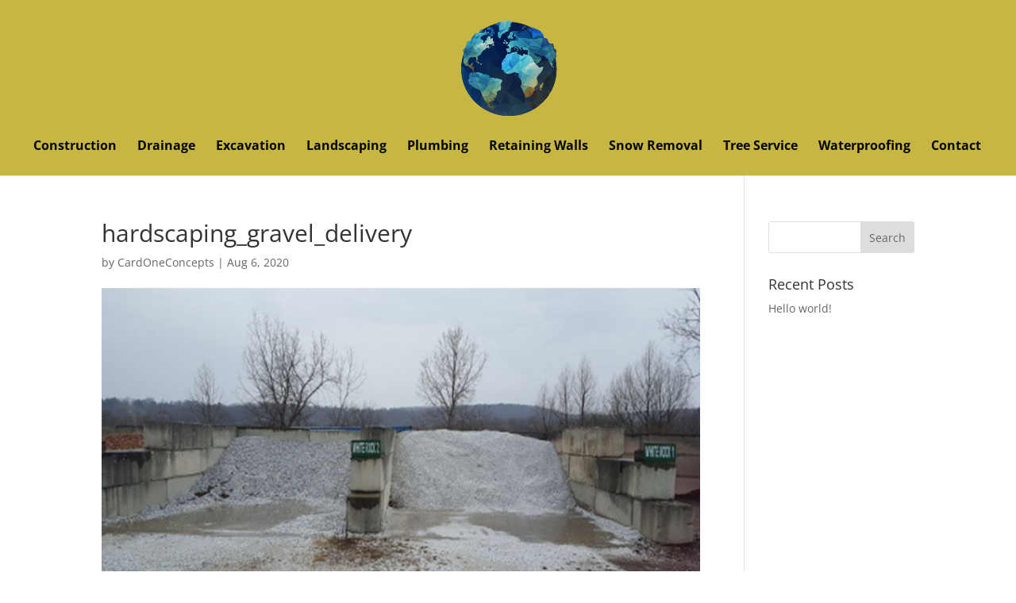

--- FILE ---
content_type: text/javascript
request_url: https://timbourenconstruction.com/wp-content/plugins/ds-divi-rocket/assets/js/compat/ags-divi-icons.js?ver=1.0.50
body_size: 159
content:
jQuery(document).ready(function($) {
  window.agsdi_render_icons &&
    window.divi_rocket_lazy_compat &&
    divi_rocket_lazy_compat(agsdi_render_icons);
});


--- FILE ---
content_type: text/javascript
request_url: https://timbourenconstruction.com/wp-content/plugins/wp-and-divi-icons-pro/icon-packs/fontawesome/agsdi-icons.min.js?ver=5.2.0
body_size: 31202
content:
/*
 Minified and unminified versions of this file are located in the same directory. Access unminified version by replacing the .min.js extension with .js Font Awesome Free 5.2.0 by @fontawesome - https://fontawesome.com
 License - https://fontawesome.com/license (Icons: CC BY 4.0, Fonts: SIL OFL 1.1, Code: MIT License)
*/
(function(){var b={A:"agsdix-fab ",B:"agsdix-far ",C:"agsdix-fas "},a={"Afa-500px":"f26e","Afa-accessible-icon":"f368","Afa-accusoft":"f369","Afa-adn":"f170","Afa-adversal":"f36a","Afa-affiliatetheme":"f36b","Afa-algolia":"f36c","Afa-amazon":"f270","Afa-amazon-pay":"f42c","Afa-amilia":"f36d","Afa-android":"f17b","Afa-angellist":"f209","Afa-angrycreative":"f36e","Afa-angular":"f420","Afa-app-store":"f36f","Afa-app-store-ios":"f370","Afa-apper":"f371","Afa-apple":"f179","Afa-apple-pay":"f415","Afa-asymmetrik":"f372",
"Afa-audible":"f373","Afa-autoprefixer":"f41c","Afa-avianex":"f374","Afa-aviato":"f421","Afa-aws":"f375","Afa-bandcamp":"f2d5","Afa-behance":"f1b4","Afa-behance-square":"f1b5","Afa-bimobject":"f378","Afa-bitbucket":"f171","Afa-bitcoin":"f379","Afa-bity":"f37a","Afa-black-tie":"f27e","Afa-blackberry":"f37b","Afa-blogger":"f37c","Afa-blogger-b":"f37d","Afa-bluetooth":"f293","Afa-bluetooth-b":"f294","Afa-btc":"f15a","Afa-buromobelexperte":"f37f","Afa-buysellads":"f20d","Afa-cc-amazon-pay":"f42d","Afa-cc-amex":"f1f3",
"Afa-cc-apple-pay":"f416","Afa-cc-diners-club":"f24c","Afa-cc-discover":"f1f2","Afa-cc-jcb":"f24b","Afa-cc-mastercard":"f1f1","Afa-cc-paypal":"f1f4","Afa-cc-stripe":"f1f5","Afa-cc-visa":"f1f0","Afa-centercode":"f380","Afa-chrome":"f268","Afa-cloudscale":"f383","Afa-cloudsmith":"f384","Afa-cloudversify":"f385","Afa-codepen":"f1cb","Afa-codiepie":"f284","Afa-connectdevelop":"f20e","Afa-contao":"f26d","Afa-cpanel":"f388","Afa-creative-commons":"f25e","Afa-creative-commons-by":"f4e7","Afa-creative-commons-nc":"f4e8",
"Afa-creative-commons-nc-eu":"f4e9","Afa-creative-commons-nc-jp":"f4ea","Afa-creative-commons-nd":"f4eb","Afa-creative-commons-pd":"f4ec","Afa-creative-commons-pd-alt":"f4ed","Afa-creative-commons-remix":"f4ee","Afa-creative-commons-sa":"f4ef","Afa-creative-commons-sampling":"f4f0","Afa-creative-commons-sampling-plus":"f4f1","Afa-creative-commons-share":"f4f2","Afa-css3":"f13c","Afa-css3-alt":"f38b","Afa-cuttlefish":"f38c","Afa-d-and-d":"f38d","Afa-dashcube":"f210","Afa-delicious":"f1a5","Afa-deploydog":"f38e",
"Afa-deskpro":"f38f","Afa-deviantart":"f1bd","Afa-digg":"f1a6","Afa-digital-ocean":"f391","Afa-discord":"f392","Afa-discourse":"f393","Afa-dochub":"f394","Afa-docker":"f395","Afa-draft2digital":"f396","Afa-dribbble":"f17d","Afa-dribbble-square":"f397","Afa-dropbox":"f16b","Afa-drupal":"f1a9","Afa-dyalog":"f399","Afa-earlybirds":"f39a","Afa-ebay":"f4f4","Afa-edge":"f282","Afa-elementor":"f430","Afa-ello":"f5f1","Afa-ember":"f423","Afa-empire":"f1d1","Afa-envira":"f299","Afa-erlang":"f39d","Afa-ethereum":"f42e",
"Afa-etsy":"f2d7","Afa-expeditedssl":"f23e","Afa-facebook":"f09a","Afa-facebook-f":"f39e","Afa-facebook-messenger":"f39f","Afa-facebook-square":"f082","Afa-firefox":"f269","Afa-first-order":"f2b0","Afa-first-order-alt":"f50a","Afa-firstdraft":"f3a1","Afa-flickr":"f16e","Afa-flipboard":"f44d","Afa-fly":"f417","Afa-font-awesome":"f2b4","Afa-font-awesome-alt":"f35c","Afa-font-awesome-flag":"f425","Afa-font-awesome-logo-full":"f4e6","Afa-fonticons":"f280","Afa-fonticons-fi":"f3a2","Afa-fort-awesome":"f286",
"Afa-fort-awesome-alt":"f3a3","Afa-forumbee":"f211","Afa-foursquare":"f180","Afa-free-code-camp":"f2c5","Afa-freebsd":"f3a4","Afa-fulcrum":"f50b","Afa-galactic-republic":"f50c","Afa-galactic-senate":"f50d","Afa-get-pocket":"f265","Afa-gg":"f260","Afa-gg-circle":"f261","Afa-git":"f1d3","Afa-git-square":"f1d2","Afa-github":"f09b","Afa-github-alt":"f113","Afa-github-square":"f092","Afa-gitkraken":"f3a6","Afa-gitlab":"f296","Afa-gitter":"f426","Afa-glide":"f2a5","Afa-glide-g":"f2a6","Afa-gofore":"f3a7",
"Afa-goodreads":"f3a8","Afa-goodreads-g":"f3a9","Afa-google":"f1a0","Afa-google-drive":"f3aa","Afa-google-play":"f3ab","Afa-google-plus":"f2b3","Afa-google-plus-g":"f0d5","Afa-google-plus-square":"f0d4","Afa-google-wallet":"f1ee","Afa-gratipay":"f184","Afa-grav":"f2d6","Afa-gripfire":"f3ac","Afa-grunt":"f3ad","Afa-gulp":"f3ae","Afa-hacker-news":"f1d4","Afa-hacker-news-square":"f3af","Afa-hackerrank":"f5f7","Afa-hips":"f452","Afa-hire-a-helper":"f3b0","Afa-hooli":"f427","Afa-hornbill":"f592","Afa-hotjar":"f3b1",
"Afa-houzz":"f27c","Afa-html5":"f13b","Afa-hubspot":"f3b2","Afa-imdb":"f2d8","Afa-instagram":"f16d","Afa-internet-explorer":"f26b","Afa-ioxhost":"f208","Afa-itunes":"f3b4","Afa-itunes-note":"f3b5","Afa-java":"f4e4","Afa-jedi-order":"f50e","Afa-jenkins":"f3b6","Afa-joget":"f3b7","Afa-joomla":"f1aa","Afa-js":"f3b8","Afa-js-square":"f3b9","Afa-jsfiddle":"f1cc","Afa-kaggle":"f5fa","Afa-keybase":"f4f5","Afa-keycdn":"f3ba","Afa-kickstarter":"f3bb","Afa-kickstarter-k":"f3bc","Afa-korvue":"f42f","Afa-laravel":"f3bd",
"Afa-lastfm":"f202","Afa-lastfm-square":"f203","Afa-leanpub":"f212","Afa-less":"f41d","Afa-line":"f3c0","Afa-linkedin":"f08c","Afa-linkedin-in":"f0e1","Afa-linode":"f2b8","Afa-linux":"f17c","Afa-lyft":"f3c3","Afa-magento":"f3c4","Afa-mailchimp":"f59e","Afa-mandalorian":"f50f","Afa-markdown":"f60f","Afa-mastodon":"f4f6","Afa-maxcdn":"f136","Afa-medapps":"f3c6","Afa-medium":"f23a","Afa-medium-m":"f3c7","Afa-medrt":"f3c8","Afa-meetup":"f2e0","Afa-megaport":"f5a3","Afa-microsoft":"f3ca","Afa-mix":"f3cb",
"Afa-mixcloud":"f289","Afa-mizuni":"f3cc","Afa-modx":"f285","Afa-monero":"f3d0","Afa-napster":"f3d2","Afa-neos":"f612","Afa-nimblr":"f5a8","Afa-nintendo-switch":"f418","Afa-node":"f419","Afa-node-js":"f3d3","Afa-npm":"f3d4","Afa-ns8":"f3d5","Afa-nutritionix":"f3d6","Afa-odnoklassniki":"f263","Afa-odnoklassniki-square":"f264","Afa-old-republic":"f510","Afa-opencart":"f23d","Afa-openid":"f19b","Afa-opera":"f26a","Afa-optin-monster":"f23c","Afa-osi":"f41a","Afa-page4":"f3d7","Afa-pagelines":"f18c","Afa-palfed":"f3d8",
"Afa-patreon":"f3d9","Afa-paypal":"f1ed","Afa-periscope":"f3da","Afa-phabricator":"f3db","Afa-phoenix-framework":"f3dc","Afa-phoenix-squadron":"f511","Afa-php":"f457","Afa-pied-piper":"f2ae","Afa-pied-piper-alt":"f1a8","Afa-pied-piper-hat":"f4e5","Afa-pied-piper-pp":"f1a7","Afa-pinterest":"f0d2","Afa-pinterest-p":"f231","Afa-pinterest-square":"f0d3","Afa-playstation":"f3df","Afa-product-hunt":"f288","Afa-pushed":"f3e1","Afa-python":"f3e2","Afa-qq":"f1d6","Afa-quinscape":"f459","Afa-quora":"f2c4",
"Afa-r-project":"f4f7","Afa-ravelry":"f2d9","Afa-react":"f41b","Afa-readme":"f4d5","Afa-rebel":"f1d0","Afa-red-river":"f3e3","Afa-reddit":"f1a1","Afa-reddit-alien":"f281","Afa-reddit-square":"f1a2","Afa-rendact":"f3e4","Afa-renren":"f18b","Afa-replyd":"f3e6","Afa-researchgate":"f4f8","Afa-resolving":"f3e7","Afa-rev":"f5b2","Afa-rocketchat":"f3e8","Afa-rockrms":"f3e9","Afa-safari":"f267","Afa-sass":"f41e","Afa-schlix":"f3ea","Afa-scribd":"f28a","Afa-searchengin":"f3eb","Afa-sellcast":"f2da","Afa-sellsy":"f213",
"Afa-servicestack":"f3ec","Afa-shirtsinbulk":"f214","Afa-shopware":"f5b5","Afa-simplybuilt":"f215","Afa-sistrix":"f3ee","Afa-sith":"f512","Afa-skyatlas":"f216","Afa-skype":"f17e","Afa-slack":"f198","Afa-slack-hash":"f3ef","Afa-slideshare":"f1e7","Afa-snapchat":"f2ab","Afa-snapchat-ghost":"f2ac","Afa-snapchat-square":"f2ad","Afa-soundcloud":"f1be","Afa-speakap":"f3f3","Afa-spotify":"f1bc","Afa-squarespace":"f5be","Afa-stack-exchange":"f18d","Afa-stack-overflow":"f16c","Afa-staylinked":"f3f5","Afa-steam":"f1b6",
"Afa-steam-square":"f1b7","Afa-steam-symbol":"f3f6","Afa-sticker-mule":"f3f7","Afa-strava":"f428","Afa-stripe":"f429","Afa-stripe-s":"f42a","Afa-studiovinari":"f3f8","Afa-stumbleupon":"f1a4","Afa-stumbleupon-circle":"f1a3","Afa-superpowers":"f2dd","Afa-supple":"f3f9","Afa-teamspeak":"f4f9","Afa-telegram":"f2c6","Afa-telegram-plane":"f3fe","Afa-tencent-weibo":"f1d5","Afa-themeco":"f5c6","Afa-themeisle":"f2b2","Afa-trade-federation":"f513","Afa-trello":"f181","Afa-tumblr":"f173","Afa-tumblr-square":"f174",
"Afa-twitch":"f1e8","Afa-twitter":"f099","Afa-twitter-square":"f081","Afa-typo3":"f42b","Afa-uber":"f402","Afa-uikit":"f403","Afa-uniregistry":"f404","Afa-untappd":"f405","Afa-usb":"f287","Afa-ussunnah":"f407","Afa-vaadin":"f408","Afa-viacoin":"f237","Afa-viadeo":"f2a9","Afa-viadeo-square":"f2aa","Afa-viber":"f409","Afa-vimeo":"f40a","Afa-vimeo-square":"f194","Afa-vimeo-v":"f27d","Afa-vine":"f1ca","Afa-vk":"f189","Afa-vnv":"f40b","Afa-vuejs":"f41f","Afa-weebly":"f5cc","Afa-weibo":"f18a","Afa-weixin":"f1d7",
"Afa-whatsapp":"f232","Afa-whatsapp-square":"f40c","Afa-whmcs":"f40d","Afa-wikipedia-w":"f266","Afa-windows":"f17a","Afa-wix":"f5cf","Afa-wolf-pack-battalion":"f514","Afa-wordpress":"f19a","Afa-wordpress-simple":"f411","Afa-wpbeginner":"f297","Afa-wpexplorer":"f2de","Afa-wpforms":"f298","Afa-xbox":"f412","Afa-xing":"f168","Afa-xing-square":"f169","Afa-y-combinator":"f23b","Afa-yahoo":"f19e","Afa-yandex":"f413","Afa-yandex-international":"f414","Afa-yelp":"f1e9","Afa-yoast":"f2b1","Afa-youtube":"f167",
"Afa-youtube-square":"f431","Afa-zhihu":"f63f","Bfa-address-book":"f2b9","Bfa-address-card":"f2bb","Bfa-angry":"f556","Bfa-arrow-alt-circle-down":"f358","Bfa-arrow-alt-circle-left":"f359","Bfa-arrow-alt-circle-right":"f35a","Bfa-arrow-alt-circle-up":"f35b","Bfa-bell":"f0f3","Bfa-bell-slash":"f1f6","Bfa-bookmark":"f02e","Bfa-building":"f1ad","Bfa-calendar":"f133","Bfa-calendar-alt":"f073","Bfa-calendar-check":"f274","Bfa-calendar-minus":"f272","Bfa-calendar-plus":"f271","Bfa-calendar-times":"f273",
"Bfa-caret-square-down":"f150","Bfa-caret-square-left":"f191","Bfa-caret-square-right":"f152","Bfa-caret-square-up":"f151","Bfa-chart-bar":"f080","Bfa-check-circle":"f058","Bfa-check-square":"f14a","Bfa-circle":"f111","Bfa-clipboard":"f328","Bfa-clock":"f017","Bfa-clone":"f24d","Bfa-closed-captioning":"f20a","Bfa-comment":"f075","Bfa-comment-alt":"f27a","Bfa-comment-dots":"f4ad","Bfa-comments":"f086","Bfa-compass":"f14e","Bfa-copy":"f0c5","Bfa-copyright":"f1f9","Bfa-credit-card":"f09d","Bfa-dizzy":"f567",
"Bfa-dot-circle":"f192","Bfa-edit":"f044","Bfa-envelope":"f0e0","Bfa-envelope-open":"f2b6","Bfa-eye":"f06e","Bfa-eye-slash":"f070","Bfa-file":"f15b","Bfa-file-alt":"f15c","Bfa-file-archive":"f1c6","Bfa-file-audio":"f1c7","Bfa-file-code":"f1c9","Bfa-file-excel":"f1c3","Bfa-file-image":"f1c5","Bfa-file-pdf":"f1c1","Bfa-file-powerpoint":"f1c4","Bfa-file-video":"f1c8","Bfa-file-word":"f1c2","Bfa-flag":"f024","Bfa-flushed":"f579","Bfa-folder":"f07b","Bfa-folder-open":"f07c","Bfa-font-awesome-logo-full":"f4e6",
"Bfa-frown":"f119","Bfa-frown-open":"f57a","Bfa-futbol":"f1e3","Bfa-gem":"f3a5","Bfa-grimace":"f57f","Bfa-grin":"f580","Bfa-grin-alt":"f581","Bfa-grin-beam":"f582","Bfa-grin-beam-sweat":"f583","Bfa-grin-hearts":"f584","Bfa-grin-squint":"f585","Bfa-grin-squint-tears":"f586","Bfa-grin-stars":"f587","Bfa-grin-tears":"f588","Bfa-grin-tongue":"f589","Bfa-grin-tongue-squint":"f58a","Bfa-grin-tongue-wink":"f58b","Bfa-grin-wink":"f58c","Bfa-hand-lizard":"f258","Bfa-hand-paper":"f256","Bfa-hand-peace":"f25b",
"Bfa-hand-point-down":"f0a7","Bfa-hand-point-left":"f0a5","Bfa-hand-point-right":"f0a4","Bfa-hand-point-up":"f0a6","Bfa-hand-pointer":"f25a","Bfa-hand-rock":"f255","Bfa-hand-scissors":"f257","Bfa-hand-spock":"f259","Bfa-handshake":"f2b5","Bfa-hdd":"f0a0","Bfa-heart":"f004","Bfa-hospital":"f0f8","Bfa-hourglass":"f254","Bfa-id-badge":"f2c1","Bfa-id-card":"f2c2","Bfa-image":"f03e","Bfa-images":"f302","Bfa-keyboard":"f11c","Bfa-kiss":"f596","Bfa-kiss-beam":"f597","Bfa-kiss-wink-heart":"f598","Bfa-laugh":"f599",
"Bfa-laugh-beam":"f59a","Bfa-laugh-squint":"f59b","Bfa-laugh-wink":"f59c","Bfa-lemon":"f094","Bfa-life-ring":"f1cd","Bfa-lightbulb":"f0eb","Bfa-list-alt":"f022","Bfa-map":"f279","Bfa-meh":"f11a","Bfa-meh-blank":"f5a4","Bfa-meh-rolling-eyes":"f5a5","Bfa-minus-square":"f146","Bfa-money-bill-alt":"f3d1","Bfa-moon":"f186","Bfa-newspaper":"f1ea","Bfa-object-group":"f247","Bfa-object-ungroup":"f248","Bfa-paper-plane":"f1d8","Bfa-pause-circle":"f28b","Bfa-play-circle":"f144","Bfa-plus-square":"f0fe","Bfa-question-circle":"f059",
"Bfa-registered":"f25d","Bfa-sad-cry":"f5b3","Bfa-sad-tear":"f5b4","Bfa-save":"f0c7","Bfa-share-square":"f14d","Bfa-smile":"f118","Bfa-smile-beam":"f5b8","Bfa-smile-wink":"f4da","Bfa-snowflake":"f2dc","Bfa-square":"f0c8","Bfa-star":"f005","Bfa-star-half":"f089","Bfa-sticky-note":"f249","Bfa-stop-circle":"f28d","Bfa-sun":"f185","Bfa-surprise":"f5c2","Bfa-thumbs-down":"f165","Bfa-thumbs-up":"f164","Bfa-times-circle":"f057","Bfa-tired":"f5c8","Bfa-trash-alt":"f2ed","Bfa-user":"f007","Bfa-user-circle":"f2bd",
"Bfa-window-close":"f410","Bfa-window-maximize":"f2d0","Bfa-window-minimize":"f2d1","Bfa-window-restore":"f2d2","Cfa-address-book":"f2b9","Cfa-address-card":"f2bb","Cfa-adjust":"f042","Cfa-air-freshener":"f5d0","Cfa-align-center":"f037","Cfa-align-justify":"f039","Cfa-align-left":"f036","Cfa-align-right":"f038","Cfa-allergies":"f461","Cfa-ambulance":"f0f9","Cfa-american-sign-language-interpreting":"f2a3","Cfa-anchor":"f13d","Cfa-angle-double-down":"f103","Cfa-angle-double-left":"f100","Cfa-angle-double-right":"f101",
"Cfa-angle-double-up":"f102","Cfa-angle-down":"f107","Cfa-angle-left":"f104","Cfa-angle-right":"f105","Cfa-angle-up":"f106","Cfa-angry":"f556","Cfa-apple-alt":"f5d1","Cfa-archive":"f187","Cfa-archway":"f557","Cfa-arrow-alt-circle-down":"f358","Cfa-arrow-alt-circle-left":"f359","Cfa-arrow-alt-circle-right":"f35a","Cfa-arrow-alt-circle-up":"f35b","Cfa-arrow-circle-down":"f0ab","Cfa-arrow-circle-left":"f0a8","Cfa-arrow-circle-right":"f0a9","Cfa-arrow-circle-up":"f0aa","Cfa-arrow-down":"f063","Cfa-arrow-left":"f060",
"Cfa-arrow-right":"f061","Cfa-arrow-up":"f062","Cfa-arrows-alt":"f0b2","Cfa-arrows-alt-h":"f337","Cfa-arrows-alt-v":"f338","Cfa-assistive-listening-systems":"f2a2","Cfa-asterisk":"f069","Cfa-at":"f1fa","Cfa-atlas":"f558","Cfa-atom":"f5d2","Cfa-audio-description":"f29e","Cfa-award":"f559","Cfa-backspace":"f55a","Cfa-backward":"f04a","Cfa-balance-scale":"f24e","Cfa-ban":"f05e","Cfa-band-aid":"f462","Cfa-barcode":"f02a","Cfa-bars":"f0c9","Cfa-baseball-ball":"f433","Cfa-basketball-ball":"f434","Cfa-bath":"f2cd",
"Cfa-battery-empty":"f244","Cfa-battery-full":"f240","Cfa-battery-half":"f242","Cfa-battery-quarter":"f243","Cfa-battery-three-quarters":"f241","Cfa-bed":"f236","Cfa-beer":"f0fc","Cfa-bell":"f0f3","Cfa-bell-slash":"f1f6","Cfa-bezier-curve":"f55b","Cfa-bicycle":"f206","Cfa-binoculars":"f1e5","Cfa-birthday-cake":"f1fd","Cfa-blender":"f517","Cfa-blind":"f29d","Cfa-bold":"f032","Cfa-bolt":"f0e7","Cfa-bomb":"f1e2","Cfa-bone":"f5d7","Cfa-bong":"f55c","Cfa-book":"f02d","Cfa-book-open":"f518","Cfa-book-reader":"f5da",
"Cfa-bookmark":"f02e","Cfa-bowling-ball":"f436","Cfa-box":"f466","Cfa-box-open":"f49e","Cfa-boxes":"f468","Cfa-braille":"f2a1","Cfa-brain":"f5dc","Cfa-briefcase":"f0b1","Cfa-briefcase-medical":"f469","Cfa-broadcast-tower":"f519","Cfa-broom":"f51a","Cfa-brush":"f55d","Cfa-bug":"f188","Cfa-building":"f1ad","Cfa-bullhorn":"f0a1","Cfa-bullseye":"f140","Cfa-burn":"f46a","Cfa-bus":"f207","Cfa-bus-alt":"f55e","Cfa-calculator":"f1ec","Cfa-calendar":"f133","Cfa-calendar-alt":"f073","Cfa-calendar-check":"f274",
"Cfa-calendar-minus":"f272","Cfa-calendar-plus":"f271","Cfa-calendar-times":"f273","Cfa-camera":"f030","Cfa-camera-retro":"f083","Cfa-cannabis":"f55f","Cfa-capsules":"f46b","Cfa-car":"f1b9","Cfa-car-alt":"f5de","Cfa-car-battery":"f5df","Cfa-car-crash":"f5e1","Cfa-car-side":"f5e4","Cfa-caret-down":"f0d7","Cfa-caret-left":"f0d9","Cfa-caret-right":"f0da","Cfa-caret-square-down":"f150","Cfa-caret-square-left":"f191","Cfa-caret-square-right":"f152","Cfa-caret-square-up":"f151","Cfa-caret-up":"f0d8","Cfa-cart-arrow-down":"f218",
"Cfa-cart-plus":"f217","Cfa-certificate":"f0a3","Cfa-chalkboard":"f51b","Cfa-chalkboard-teacher":"f51c","Cfa-charging-station":"f5e7","Cfa-chart-area":"f1fe","Cfa-chart-bar":"f080","Cfa-chart-line":"f201","Cfa-chart-pie":"f200","Cfa-check":"f00c","Cfa-check-circle":"f058","Cfa-check-double":"f560","Cfa-check-square":"f14a","Cfa-chess":"f439","Cfa-chess-bishop":"f43a","Cfa-chess-board":"f43c","Cfa-chess-king":"f43f","Cfa-chess-knight":"f441","Cfa-chess-pawn":"f443","Cfa-chess-queen":"f445","Cfa-chess-rook":"f447",
"Cfa-chevron-circle-down":"f13a","Cfa-chevron-circle-left":"f137","Cfa-chevron-circle-right":"f138","Cfa-chevron-circle-up":"f139","Cfa-chevron-down":"f078","Cfa-chevron-left":"f053","Cfa-chevron-right":"f054","Cfa-chevron-up":"f077","Cfa-child":"f1ae","Cfa-church":"f51d","Cfa-circle":"f111","Cfa-circle-notch":"f1ce","Cfa-clipboard":"f328","Cfa-clipboard-check":"f46c","Cfa-clipboard-list":"f46d","Cfa-clock":"f017","Cfa-clone":"f24d","Cfa-closed-captioning":"f20a","Cfa-cloud":"f0c2","Cfa-cloud-download-alt":"f381",
"Cfa-cloud-upload-alt":"f382","Cfa-cocktail":"f561","Cfa-code":"f121","Cfa-code-branch":"f126","Cfa-coffee":"f0f4","Cfa-cog":"f013","Cfa-cogs":"f085","Cfa-coins":"f51e","Cfa-columns":"f0db","Cfa-comment":"f075","Cfa-comment-alt":"f27a","Cfa-comment-dots":"f4ad","Cfa-comment-slash":"f4b3","Cfa-comments":"f086","Cfa-compact-disc":"f51f","Cfa-compass":"f14e","Cfa-compress":"f066","Cfa-concierge-bell":"f562","Cfa-cookie":"f563","Cfa-cookie-bite":"f564","Cfa-copy":"f0c5","Cfa-copyright":"f1f9","Cfa-couch":"f4b8",
"Cfa-credit-card":"f09d","Cfa-crop":"f125","Cfa-crop-alt":"f565","Cfa-crosshairs":"f05b","Cfa-crow":"f520","Cfa-crown":"f521","Cfa-cube":"f1b2","Cfa-cubes":"f1b3","Cfa-cut":"f0c4","Cfa-database":"f1c0","Cfa-deaf":"f2a4","Cfa-desktop":"f108","Cfa-diagnoses":"f470","Cfa-dice":"f522","Cfa-dice-five":"f523","Cfa-dice-four":"f524","Cfa-dice-one":"f525","Cfa-dice-six":"f526","Cfa-dice-three":"f527","Cfa-dice-two":"f528","Cfa-digital-tachograph":"f566","Cfa-directions":"f5eb","Cfa-divide":"f529","Cfa-dizzy":"f567",
"Cfa-dna":"f471","Cfa-dollar-sign":"f155","Cfa-dolly":"f472","Cfa-dolly-flatbed":"f474","Cfa-donate":"f4b9","Cfa-door-closed":"f52a","Cfa-door-open":"f52b","Cfa-dot-circle":"f192","Cfa-dove":"f4ba","Cfa-download":"f019","Cfa-drafting-compass":"f568","Cfa-draw-polygon":"f5ee","Cfa-drum":"f569","Cfa-drum-steelpan":"f56a","Cfa-dumbbell":"f44b","Cfa-edit":"f044","Cfa-eject":"f052","Cfa-ellipsis-h":"f141","Cfa-ellipsis-v":"f142","Cfa-envelope":"f0e0","Cfa-envelope-open":"f2b6","Cfa-envelope-square":"f199",
"Cfa-equals":"f52c","Cfa-eraser":"f12d","Cfa-euro-sign":"f153","Cfa-exchange-alt":"f362","Cfa-exclamation":"f12a","Cfa-exclamation-circle":"f06a","Cfa-exclamation-triangle":"f071","Cfa-expand":"f065","Cfa-expand-arrows-alt":"f31e","Cfa-external-link-alt":"f35d","Cfa-external-link-square-alt":"f360","Cfa-eye":"f06e","Cfa-eye-dropper":"f1fb","Cfa-eye-slash":"f070","Cfa-fast-backward":"f049","Cfa-fast-forward":"f050","Cfa-fax":"f1ac","Cfa-feather":"f52d","Cfa-feather-alt":"f56b","Cfa-female":"f182",
"Cfa-fighter-jet":"f0fb","Cfa-file":"f15b","Cfa-file-alt":"f15c","Cfa-file-archive":"f1c6","Cfa-file-audio":"f1c7","Cfa-file-code":"f1c9","Cfa-file-contract":"f56c","Cfa-file-download":"f56d","Cfa-file-excel":"f1c3","Cfa-file-export":"f56e","Cfa-file-image":"f1c5","Cfa-file-import":"f56f","Cfa-file-invoice":"f570","Cfa-file-invoice-dollar":"f571","Cfa-file-medical":"f477","Cfa-file-medical-alt":"f478","Cfa-file-pdf":"f1c1","Cfa-file-powerpoint":"f1c4","Cfa-file-prescription":"f572","Cfa-file-signature":"f573",
"Cfa-file-upload":"f574","Cfa-file-video":"f1c8","Cfa-file-word":"f1c2","Cfa-fill":"f575","Cfa-fill-drip":"f576","Cfa-film":"f008","Cfa-filter":"f0b0","Cfa-fingerprint":"f577","Cfa-fire":"f06d","Cfa-fire-extinguisher":"f134","Cfa-first-aid":"f479","Cfa-fish":"f578","Cfa-flag":"f024","Cfa-flag-checkered":"f11e","Cfa-flask":"f0c3","Cfa-flushed":"f579","Cfa-folder":"f07b","Cfa-folder-open":"f07c","Cfa-font":"f031","Cfa-font-awesome-logo-full":"f4e6","Cfa-football-ball":"f44e","Cfa-forward":"f04e","Cfa-frog":"f52e",
"Cfa-frown":"f119","Cfa-frown-open":"f57a","Cfa-futbol":"f1e3","Cfa-gamepad":"f11b","Cfa-gas-pump":"f52f","Cfa-gavel":"f0e3","Cfa-gem":"f3a5","Cfa-genderless":"f22d","Cfa-gift":"f06b","Cfa-glass-martini":"f000","Cfa-glass-martini-alt":"f57b","Cfa-glasses":"f530","Cfa-globe":"f0ac","Cfa-globe-africa":"f57c","Cfa-globe-americas":"f57d","Cfa-globe-asia":"f57e","Cfa-golf-ball":"f450","Cfa-graduation-cap":"f19d","Cfa-greater-than":"f531","Cfa-greater-than-equal":"f532","Cfa-grimace":"f57f","Cfa-grin":"f580",
"Cfa-grin-alt":"f581","Cfa-grin-beam":"f582","Cfa-grin-beam-sweat":"f583","Cfa-grin-hearts":"f584","Cfa-grin-squint":"f585","Cfa-grin-squint-tears":"f586","Cfa-grin-stars":"f587","Cfa-grin-tears":"f588","Cfa-grin-tongue":"f589","Cfa-grin-tongue-squint":"f58a","Cfa-grin-tongue-wink":"f58b","Cfa-grin-wink":"f58c","Cfa-grip-horizontal":"f58d","Cfa-grip-vertical":"f58e","Cfa-h-square":"f0fd","Cfa-hand-holding":"f4bd","Cfa-hand-holding-heart":"f4be","Cfa-hand-holding-usd":"f4c0","Cfa-hand-lizard":"f258",
"Cfa-hand-paper":"f256","Cfa-hand-peace":"f25b","Cfa-hand-point-down":"f0a7","Cfa-hand-point-left":"f0a5","Cfa-hand-point-right":"f0a4","Cfa-hand-point-up":"f0a6","Cfa-hand-pointer":"f25a","Cfa-hand-rock":"f255","Cfa-hand-scissors":"f257","Cfa-hand-spock":"f259","Cfa-hands":"f4c2","Cfa-hands-helping":"f4c4","Cfa-handshake":"f2b5","Cfa-hashtag":"f292","Cfa-hdd":"f0a0","Cfa-heading":"f1dc","Cfa-headphones":"f025","Cfa-headphones-alt":"f58f","Cfa-headset":"f590","Cfa-heart":"f004","Cfa-heartbeat":"f21e",
"Cfa-helicopter":"f533","Cfa-highlighter":"f591","Cfa-history":"f1da","Cfa-hockey-puck":"f453","Cfa-home":"f015","Cfa-hospital":"f0f8","Cfa-hospital-alt":"f47d","Cfa-hospital-symbol":"f47e","Cfa-hot-tub":"f593","Cfa-hotel":"f594","Cfa-hourglass":"f254","Cfa-hourglass-end":"f253","Cfa-hourglass-half":"f252","Cfa-hourglass-start":"f251","Cfa-i-cursor":"f246","Cfa-id-badge":"f2c1","Cfa-id-card":"f2c2","Cfa-id-card-alt":"f47f","Cfa-image":"f03e","Cfa-images":"f302","Cfa-inbox":"f01c","Cfa-indent":"f03c",
"Cfa-industry":"f275","Cfa-infinity":"f534","Cfa-info":"f129","Cfa-info-circle":"f05a","Cfa-italic":"f033","Cfa-joint":"f595","Cfa-key":"f084","Cfa-keyboard":"f11c","Cfa-kiss":"f596","Cfa-kiss-beam":"f597","Cfa-kiss-wink-heart":"f598","Cfa-kiwi-bird":"f535","Cfa-language":"f1ab","Cfa-laptop":"f109","Cfa-laptop-code":"f5fc","Cfa-laugh":"f599","Cfa-laugh-beam":"f59a","Cfa-laugh-squint":"f59b","Cfa-laugh-wink":"f59c","Cfa-layer-group":"f5fd","Cfa-leaf":"f06c","Cfa-lemon":"f094","Cfa-less-than":"f536",
"Cfa-less-than-equal":"f537","Cfa-level-down-alt":"f3be","Cfa-level-up-alt":"f3bf","Cfa-life-ring":"f1cd","Cfa-lightbulb":"f0eb","Cfa-link":"f0c1","Cfa-lira-sign":"f195","Cfa-list":"f03a","Cfa-list-alt":"f022","Cfa-list-ol":"f0cb","Cfa-list-ul":"f0ca","Cfa-location-arrow":"f124","Cfa-lock":"f023","Cfa-lock-open":"f3c1","Cfa-long-arrow-alt-down":"f309","Cfa-long-arrow-alt-left":"f30a","Cfa-long-arrow-alt-right":"f30b","Cfa-long-arrow-alt-up":"f30c","Cfa-low-vision":"f2a8","Cfa-luggage-cart":"f59d",
"Cfa-magic":"f0d0","Cfa-magnet":"f076","Cfa-male":"f183","Cfa-map":"f279","Cfa-map-marked":"f59f","Cfa-map-marked-alt":"f5a0","Cfa-map-marker":"f041","Cfa-map-marker-alt":"f3c5","Cfa-map-pin":"f276","Cfa-map-signs":"f277","Cfa-marker":"f5a1","Cfa-mars":"f222","Cfa-mars-double":"f227","Cfa-mars-stroke":"f229","Cfa-mars-stroke-h":"f22b","Cfa-mars-stroke-v":"f22a","Cfa-medal":"f5a2","Cfa-medkit":"f0fa","Cfa-meh":"f11a","Cfa-meh-blank":"f5a4","Cfa-meh-rolling-eyes":"f5a5","Cfa-memory":"f538","Cfa-mercury":"f223",
"Cfa-microchip":"f2db","Cfa-microphone":"f130","Cfa-microphone-alt":"f3c9","Cfa-microphone-alt-slash":"f539","Cfa-microphone-slash":"f131","Cfa-microscope":"f610","Cfa-minus":"f068","Cfa-minus-circle":"f056","Cfa-minus-square":"f146","Cfa-mobile":"f10b","Cfa-mobile-alt":"f3cd","Cfa-money-bill":"f0d6","Cfa-money-bill-alt":"f3d1","Cfa-money-bill-wave":"f53a","Cfa-money-bill-wave-alt":"f53b","Cfa-money-check":"f53c","Cfa-money-check-alt":"f53d","Cfa-monument":"f5a6","Cfa-moon":"f186","Cfa-mortar-pestle":"f5a7",
"Cfa-motorcycle":"f21c","Cfa-mouse-pointer":"f245","Cfa-music":"f001","Cfa-neuter":"f22c","Cfa-newspaper":"f1ea","Cfa-not-equal":"f53e","Cfa-notes-medical":"f481","Cfa-object-group":"f247","Cfa-object-ungroup":"f248","Cfa-oil-can":"f613","Cfa-outdent":"f03b","Cfa-paint-brush":"f1fc","Cfa-paint-roller":"f5aa","Cfa-palette":"f53f","Cfa-pallet":"f482","Cfa-paper-plane":"f1d8","Cfa-paperclip":"f0c6","Cfa-parachute-box":"f4cd","Cfa-paragraph":"f1dd","Cfa-parking":"f540","Cfa-passport":"f5ab","Cfa-paste":"f0ea",
"Cfa-pause":"f04c","Cfa-pause-circle":"f28b","Cfa-paw":"f1b0","Cfa-pen":"f304","Cfa-pen-alt":"f305","Cfa-pen-fancy":"f5ac","Cfa-pen-nib":"f5ad","Cfa-pen-square":"f14b","Cfa-pencil-alt":"f303","Cfa-pencil-ruler":"f5ae","Cfa-people-carry":"f4ce","Cfa-percent":"f295","Cfa-percentage":"f541","Cfa-phone":"f095","Cfa-phone-slash":"f3dd","Cfa-phone-square":"f098","Cfa-phone-volume":"f2a0","Cfa-piggy-bank":"f4d3","Cfa-pills":"f484","Cfa-plane":"f072","Cfa-plane-arrival":"f5af","Cfa-plane-departure":"f5b0",
"Cfa-play":"f04b","Cfa-play-circle":"f144","Cfa-plug":"f1e6","Cfa-plus":"f067","Cfa-plus-circle":"f055","Cfa-plus-square":"f0fe","Cfa-podcast":"f2ce","Cfa-poo":"f2fe","Cfa-poop":"f619","Cfa-portrait":"f3e0","Cfa-pound-sign":"f154","Cfa-power-off":"f011","Cfa-prescription":"f5b1","Cfa-prescription-bottle":"f485","Cfa-prescription-bottle-alt":"f486","Cfa-print":"f02f","Cfa-procedures":"f487","Cfa-project-diagram":"f542","Cfa-puzzle-piece":"f12e","Cfa-qrcode":"f029","Cfa-question":"f128","Cfa-question-circle":"f059",
"Cfa-quidditch":"f458","Cfa-quote-left":"f10d","Cfa-quote-right":"f10e","Cfa-random":"f074","Cfa-receipt":"f543","Cfa-recycle":"f1b8","Cfa-redo":"f01e","Cfa-redo-alt":"f2f9","Cfa-registered":"f25d","Cfa-reply":"f3e5","Cfa-reply-all":"f122","Cfa-retweet":"f079","Cfa-ribbon":"f4d6","Cfa-road":"f018","Cfa-robot":"f544","Cfa-rocket":"f135","Cfa-route":"f4d7","Cfa-rss":"f09e","Cfa-rss-square":"f143","Cfa-ruble-sign":"f158","Cfa-ruler":"f545","Cfa-ruler-combined":"f546","Cfa-ruler-horizontal":"f547","Cfa-ruler-vertical":"f548",
"Cfa-rupee-sign":"f156","Cfa-sad-cry":"f5b3","Cfa-sad-tear":"f5b4","Cfa-save":"f0c7","Cfa-school":"f549","Cfa-screwdriver":"f54a","Cfa-search":"f002","Cfa-search-minus":"f010","Cfa-search-plus":"f00e","Cfa-seedling":"f4d8","Cfa-server":"f233","Cfa-shapes":"f61f","Cfa-share":"f064","Cfa-share-alt":"f1e0","Cfa-share-alt-square":"f1e1","Cfa-share-square":"f14d","Cfa-shekel-sign":"f20b","Cfa-shield-alt":"f3ed","Cfa-ship":"f21a","Cfa-shipping-fast":"f48b","Cfa-shoe-prints":"f54b","Cfa-shopping-bag":"f290",
"Cfa-shopping-basket":"f291","Cfa-shopping-cart":"f07a","Cfa-shower":"f2cc","Cfa-shuttle-van":"f5b6","Cfa-sign":"f4d9","Cfa-sign-in-alt":"f2f6","Cfa-sign-language":"f2a7","Cfa-sign-out-alt":"f2f5","Cfa-signal":"f012","Cfa-signature":"f5b7","Cfa-sitemap":"f0e8","Cfa-skull":"f54c","Cfa-sliders-h":"f1de","Cfa-smile":"f118","Cfa-smile-beam":"f5b8","Cfa-smile-wink":"f4da","Cfa-smoking":"f48d","Cfa-smoking-ban":"f54d","Cfa-snowflake":"f2dc","Cfa-solar-panel":"f5ba","Cfa-sort":"f0dc","Cfa-sort-alpha-down":"f15d",
"Cfa-sort-alpha-up":"f15e","Cfa-sort-amount-down":"f160","Cfa-sort-amount-up":"f161","Cfa-sort-down":"f0dd","Cfa-sort-numeric-down":"f162","Cfa-sort-numeric-up":"f163","Cfa-sort-up":"f0de","Cfa-spa":"f5bb","Cfa-space-shuttle":"f197","Cfa-spinner":"f110","Cfa-splotch":"f5bc","Cfa-spray-can":"f5bd","Cfa-square":"f0c8","Cfa-square-full":"f45c","Cfa-stamp":"f5bf","Cfa-star":"f005","Cfa-star-half":"f089","Cfa-star-half-alt":"f5c0","Cfa-star-of-life":"f621","Cfa-step-backward":"f048","Cfa-step-forward":"f051",
"Cfa-stethoscope":"f0f1","Cfa-sticky-note":"f249","Cfa-stop":"f04d","Cfa-stop-circle":"f28d","Cfa-stopwatch":"f2f2","Cfa-store":"f54e","Cfa-store-alt":"f54f","Cfa-stream":"f550","Cfa-street-view":"f21d","Cfa-strikethrough":"f0cc","Cfa-stroopwafel":"f551","Cfa-subscript":"f12c","Cfa-subway":"f239","Cfa-suitcase":"f0f2","Cfa-suitcase-rolling":"f5c1","Cfa-sun":"f185","Cfa-superscript":"f12b","Cfa-surprise":"f5c2","Cfa-swatchbook":"f5c3","Cfa-swimmer":"f5c4","Cfa-swimming-pool":"f5c5","Cfa-sync":"f021",
"Cfa-sync-alt":"f2f1","Cfa-syringe":"f48e","Cfa-table":"f0ce","Cfa-table-tennis":"f45d","Cfa-tablet":"f10a","Cfa-tablet-alt":"f3fa","Cfa-tablets":"f490","Cfa-tachometer-alt":"f3fd","Cfa-tag":"f02b","Cfa-tags":"f02c","Cfa-tape":"f4db","Cfa-tasks":"f0ae","Cfa-taxi":"f1ba","Cfa-teeth":"f62e","Cfa-teeth-open":"f62f","Cfa-terminal":"f120","Cfa-text-height":"f034","Cfa-text-width":"f035","Cfa-th":"f00a","Cfa-th-large":"f009","Cfa-th-list":"f00b","Cfa-theater-masks":"f630","Cfa-thermometer":"f491","Cfa-thermometer-empty":"f2cb",
"Cfa-thermometer-full":"f2c7","Cfa-thermometer-half":"f2c9","Cfa-thermometer-quarter":"f2ca","Cfa-thermometer-three-quarters":"f2c8","Cfa-thumbs-down":"f165","Cfa-thumbs-up":"f164","Cfa-thumbtack":"f08d","Cfa-ticket-alt":"f3ff","Cfa-times":"f00d","Cfa-times-circle":"f057","Cfa-tint":"f043","Cfa-tint-slash":"f5c7","Cfa-tired":"f5c8","Cfa-toggle-off":"f204","Cfa-toggle-on":"f205","Cfa-toolbox":"f552","Cfa-tooth":"f5c9","Cfa-trademark":"f25c","Cfa-traffic-light":"f637","Cfa-train":"f238","Cfa-transgender":"f224",
"Cfa-transgender-alt":"f225","Cfa-trash":"f1f8","Cfa-trash-alt":"f2ed","Cfa-tree":"f1bb","Cfa-trophy":"f091","Cfa-truck":"f0d1","Cfa-truck-loading":"f4de","Cfa-truck-monster":"f63b","Cfa-truck-moving":"f4df","Cfa-truck-pickup":"f63c","Cfa-tshirt":"f553","Cfa-tty":"f1e4","Cfa-tv":"f26c","Cfa-umbrella":"f0e9","Cfa-umbrella-beach":"f5ca","Cfa-underline":"f0cd","Cfa-undo":"f0e2","Cfa-undo-alt":"f2ea","Cfa-universal-access":"f29a","Cfa-university":"f19c","Cfa-unlink":"f127","Cfa-unlock":"f09c","Cfa-unlock-alt":"f13e",
"Cfa-upload":"f093","Cfa-user":"f007","Cfa-user-alt":"f406","Cfa-user-alt-slash":"f4fa","Cfa-user-astronaut":"f4fb","Cfa-user-check":"f4fc","Cfa-user-circle":"f2bd","Cfa-user-clock":"f4fd","Cfa-user-cog":"f4fe","Cfa-user-edit":"f4ff","Cfa-user-friends":"f500","Cfa-user-graduate":"f501","Cfa-user-lock":"f502","Cfa-user-md":"f0f0","Cfa-user-minus":"f503","Cfa-user-ninja":"f504","Cfa-user-plus":"f234","Cfa-user-secret":"f21b","Cfa-user-shield":"f505","Cfa-user-slash":"f506","Cfa-user-tag":"f507","Cfa-user-tie":"f508",
"Cfa-user-times":"f235","Cfa-users":"f0c0","Cfa-users-cog":"f509","Cfa-utensil-spoon":"f2e5","Cfa-utensils":"f2e7","Cfa-vector-square":"f5cb","Cfa-venus":"f221","Cfa-venus-double":"f226","Cfa-venus-mars":"f228","Cfa-vial":"f492","Cfa-vials":"f493","Cfa-video":"f03d","Cfa-video-slash":"f4e2","Cfa-volleyball-ball":"f45f","Cfa-volume-down":"f027","Cfa-volume-off":"f026","Cfa-volume-up":"f028","Cfa-walking":"f554","Cfa-wallet":"f555","Cfa-warehouse":"f494","Cfa-weight":"f496","Cfa-weight-hanging":"f5cd",
"Cfa-wheelchair":"f193","Cfa-wifi":"f1eb","Cfa-window-close":"f410","Cfa-window-maximize":"f2d0","Cfa-window-minimize":"f2d1","Cfa-window-restore":"f2d2","Cfa-wine-glass":"f4e3","Cfa-wine-glass-alt":"f5ce","Cfa-won-sign":"f159","Cfa-wrench":"f0ad","Cfa-x-ray":"f497","Cfa-yen-sign":"f157"};window.wadi_icons||(window.wadi_icons={});for(k in a)window.wadi_icons[b[k[0]]+k.substr(1)]=a[k];window.wadi_fonts||(window.wadi_fonts={});window.wadi_fonts=Object.assign(window.wadi_fonts,{"agsdix-fab":"Font Awesome 5 Brands",
"agsdix-far":"Font Awesome 5 Free","agsdix-fas":"Font Awesome 5 Free"})})();
